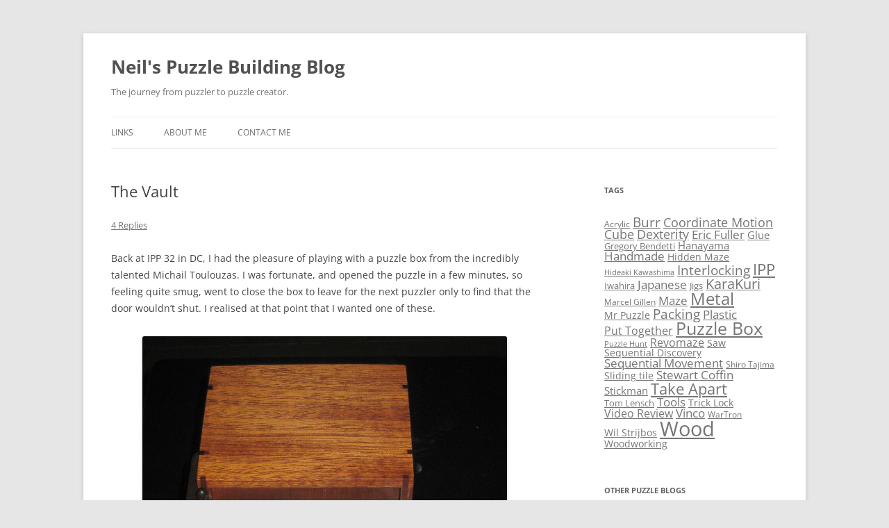

--- FILE ---
content_type: text/html; charset=UTF-8
request_url: https://puzzling-parts.thejuggler.net/2013/09/the-vault/
body_size: 16673
content:
<!DOCTYPE html>
<!--[if IE 7]>
<html class="ie ie7" lang="en-US">
<![endif]-->
<!--[if IE 8]>
<html class="ie ie8" lang="en-US">
<![endif]-->
<!--[if !(IE 7) & !(IE 8)]><!-->
<html lang="en-US">
<!--<![endif]-->
<head>
<meta charset="UTF-8" />
<meta name="viewport" content="width=device-width, initial-scale=1.0" />
<title>The Vault | Neil&#039;s Puzzle Building Blog</title>
<link rel="profile" href="https://gmpg.org/xfn/11" />
<link rel="pingback" href="https://puzzling-parts.thejuggler.net/xmlrpc.php">
<!--[if lt IE 9]>
<script src="https://puzzling-parts.thejuggler.net/wp-content/themes/twentytwelve/js/html5.js?ver=3.7.0" type="text/javascript"></script>
<![endif]-->
<meta name='robots' content='max-image-preview:large' />
<link rel='dns-prefetch' href='//secure.gravatar.com' />
<link rel='dns-prefetch' href='//stats.wp.com' />
<link rel='dns-prefetch' href='//jetpack.wordpress.com' />
<link rel='dns-prefetch' href='//s0.wp.com' />
<link rel='dns-prefetch' href='//public-api.wordpress.com' />
<link rel='dns-prefetch' href='//0.gravatar.com' />
<link rel='dns-prefetch' href='//1.gravatar.com' />
<link rel='dns-prefetch' href='//2.gravatar.com' />
<link rel="alternate" type="application/rss+xml" title="Neil&#039;s Puzzle Building Blog &raquo; Feed" href="https://puzzling-parts.thejuggler.net/feed/" />
<link rel="alternate" type="application/rss+xml" title="Neil&#039;s Puzzle Building Blog &raquo; Comments Feed" href="https://puzzling-parts.thejuggler.net/comments/feed/" />
<link rel="alternate" type="application/rss+xml" title="Neil&#039;s Puzzle Building Blog &raquo; The Vault Comments Feed" href="https://puzzling-parts.thejuggler.net/2013/09/the-vault/feed/" />
<link rel="alternate" title="oEmbed (JSON)" type="application/json+oembed" href="https://puzzling-parts.thejuggler.net/wp-json/oembed/1.0/embed?url=https%3A%2F%2Fpuzzling-parts.thejuggler.net%2F2013%2F09%2Fthe-vault%2F" />
<link rel="alternate" title="oEmbed (XML)" type="text/xml+oembed" href="https://puzzling-parts.thejuggler.net/wp-json/oembed/1.0/embed?url=https%3A%2F%2Fpuzzling-parts.thejuggler.net%2F2013%2F09%2Fthe-vault%2F&#038;format=xml" />
<style id='wp-img-auto-sizes-contain-inline-css' type='text/css'>
img:is([sizes=auto i],[sizes^="auto," i]){contain-intrinsic-size:3000px 1500px}
/*# sourceURL=wp-img-auto-sizes-contain-inline-css */
</style>
<style id='wp-emoji-styles-inline-css' type='text/css'>

	img.wp-smiley, img.emoji {
		display: inline !important;
		border: none !important;
		box-shadow: none !important;
		height: 1em !important;
		width: 1em !important;
		margin: 0 0.07em !important;
		vertical-align: -0.1em !important;
		background: none !important;
		padding: 0 !important;
	}
/*# sourceURL=wp-emoji-styles-inline-css */
</style>
<style id='wp-block-library-inline-css' type='text/css'>
:root{--wp-block-synced-color:#7a00df;--wp-block-synced-color--rgb:122,0,223;--wp-bound-block-color:var(--wp-block-synced-color);--wp-editor-canvas-background:#ddd;--wp-admin-theme-color:#007cba;--wp-admin-theme-color--rgb:0,124,186;--wp-admin-theme-color-darker-10:#006ba1;--wp-admin-theme-color-darker-10--rgb:0,107,160.5;--wp-admin-theme-color-darker-20:#005a87;--wp-admin-theme-color-darker-20--rgb:0,90,135;--wp-admin-border-width-focus:2px}@media (min-resolution:192dpi){:root{--wp-admin-border-width-focus:1.5px}}.wp-element-button{cursor:pointer}:root .has-very-light-gray-background-color{background-color:#eee}:root .has-very-dark-gray-background-color{background-color:#313131}:root .has-very-light-gray-color{color:#eee}:root .has-very-dark-gray-color{color:#313131}:root .has-vivid-green-cyan-to-vivid-cyan-blue-gradient-background{background:linear-gradient(135deg,#00d084,#0693e3)}:root .has-purple-crush-gradient-background{background:linear-gradient(135deg,#34e2e4,#4721fb 50%,#ab1dfe)}:root .has-hazy-dawn-gradient-background{background:linear-gradient(135deg,#faaca8,#dad0ec)}:root .has-subdued-olive-gradient-background{background:linear-gradient(135deg,#fafae1,#67a671)}:root .has-atomic-cream-gradient-background{background:linear-gradient(135deg,#fdd79a,#004a59)}:root .has-nightshade-gradient-background{background:linear-gradient(135deg,#330968,#31cdcf)}:root .has-midnight-gradient-background{background:linear-gradient(135deg,#020381,#2874fc)}:root{--wp--preset--font-size--normal:16px;--wp--preset--font-size--huge:42px}.has-regular-font-size{font-size:1em}.has-larger-font-size{font-size:2.625em}.has-normal-font-size{font-size:var(--wp--preset--font-size--normal)}.has-huge-font-size{font-size:var(--wp--preset--font-size--huge)}.has-text-align-center{text-align:center}.has-text-align-left{text-align:left}.has-text-align-right{text-align:right}.has-fit-text{white-space:nowrap!important}#end-resizable-editor-section{display:none}.aligncenter{clear:both}.items-justified-left{justify-content:flex-start}.items-justified-center{justify-content:center}.items-justified-right{justify-content:flex-end}.items-justified-space-between{justify-content:space-between}.screen-reader-text{border:0;clip-path:inset(50%);height:1px;margin:-1px;overflow:hidden;padding:0;position:absolute;width:1px;word-wrap:normal!important}.screen-reader-text:focus{background-color:#ddd;clip-path:none;color:#444;display:block;font-size:1em;height:auto;left:5px;line-height:normal;padding:15px 23px 14px;text-decoration:none;top:5px;width:auto;z-index:100000}html :where(.has-border-color){border-style:solid}html :where([style*=border-top-color]){border-top-style:solid}html :where([style*=border-right-color]){border-right-style:solid}html :where([style*=border-bottom-color]){border-bottom-style:solid}html :where([style*=border-left-color]){border-left-style:solid}html :where([style*=border-width]){border-style:solid}html :where([style*=border-top-width]){border-top-style:solid}html :where([style*=border-right-width]){border-right-style:solid}html :where([style*=border-bottom-width]){border-bottom-style:solid}html :where([style*=border-left-width]){border-left-style:solid}html :where(img[class*=wp-image-]){height:auto;max-width:100%}:where(figure){margin:0 0 1em}html :where(.is-position-sticky){--wp-admin--admin-bar--position-offset:var(--wp-admin--admin-bar--height,0px)}@media screen and (max-width:600px){html :where(.is-position-sticky){--wp-admin--admin-bar--position-offset:0px}}

/*# sourceURL=wp-block-library-inline-css */
</style><style id='global-styles-inline-css' type='text/css'>
:root{--wp--preset--aspect-ratio--square: 1;--wp--preset--aspect-ratio--4-3: 4/3;--wp--preset--aspect-ratio--3-4: 3/4;--wp--preset--aspect-ratio--3-2: 3/2;--wp--preset--aspect-ratio--2-3: 2/3;--wp--preset--aspect-ratio--16-9: 16/9;--wp--preset--aspect-ratio--9-16: 9/16;--wp--preset--color--black: #000000;--wp--preset--color--cyan-bluish-gray: #abb8c3;--wp--preset--color--white: #fff;--wp--preset--color--pale-pink: #f78da7;--wp--preset--color--vivid-red: #cf2e2e;--wp--preset--color--luminous-vivid-orange: #ff6900;--wp--preset--color--luminous-vivid-amber: #fcb900;--wp--preset--color--light-green-cyan: #7bdcb5;--wp--preset--color--vivid-green-cyan: #00d084;--wp--preset--color--pale-cyan-blue: #8ed1fc;--wp--preset--color--vivid-cyan-blue: #0693e3;--wp--preset--color--vivid-purple: #9b51e0;--wp--preset--color--blue: #21759b;--wp--preset--color--dark-gray: #444;--wp--preset--color--medium-gray: #9f9f9f;--wp--preset--color--light-gray: #e6e6e6;--wp--preset--gradient--vivid-cyan-blue-to-vivid-purple: linear-gradient(135deg,rgb(6,147,227) 0%,rgb(155,81,224) 100%);--wp--preset--gradient--light-green-cyan-to-vivid-green-cyan: linear-gradient(135deg,rgb(122,220,180) 0%,rgb(0,208,130) 100%);--wp--preset--gradient--luminous-vivid-amber-to-luminous-vivid-orange: linear-gradient(135deg,rgb(252,185,0) 0%,rgb(255,105,0) 100%);--wp--preset--gradient--luminous-vivid-orange-to-vivid-red: linear-gradient(135deg,rgb(255,105,0) 0%,rgb(207,46,46) 100%);--wp--preset--gradient--very-light-gray-to-cyan-bluish-gray: linear-gradient(135deg,rgb(238,238,238) 0%,rgb(169,184,195) 100%);--wp--preset--gradient--cool-to-warm-spectrum: linear-gradient(135deg,rgb(74,234,220) 0%,rgb(151,120,209) 20%,rgb(207,42,186) 40%,rgb(238,44,130) 60%,rgb(251,105,98) 80%,rgb(254,248,76) 100%);--wp--preset--gradient--blush-light-purple: linear-gradient(135deg,rgb(255,206,236) 0%,rgb(152,150,240) 100%);--wp--preset--gradient--blush-bordeaux: linear-gradient(135deg,rgb(254,205,165) 0%,rgb(254,45,45) 50%,rgb(107,0,62) 100%);--wp--preset--gradient--luminous-dusk: linear-gradient(135deg,rgb(255,203,112) 0%,rgb(199,81,192) 50%,rgb(65,88,208) 100%);--wp--preset--gradient--pale-ocean: linear-gradient(135deg,rgb(255,245,203) 0%,rgb(182,227,212) 50%,rgb(51,167,181) 100%);--wp--preset--gradient--electric-grass: linear-gradient(135deg,rgb(202,248,128) 0%,rgb(113,206,126) 100%);--wp--preset--gradient--midnight: linear-gradient(135deg,rgb(2,3,129) 0%,rgb(40,116,252) 100%);--wp--preset--font-size--small: 13px;--wp--preset--font-size--medium: 20px;--wp--preset--font-size--large: 36px;--wp--preset--font-size--x-large: 42px;--wp--preset--spacing--20: 0.44rem;--wp--preset--spacing--30: 0.67rem;--wp--preset--spacing--40: 1rem;--wp--preset--spacing--50: 1.5rem;--wp--preset--spacing--60: 2.25rem;--wp--preset--spacing--70: 3.38rem;--wp--preset--spacing--80: 5.06rem;--wp--preset--shadow--natural: 6px 6px 9px rgba(0, 0, 0, 0.2);--wp--preset--shadow--deep: 12px 12px 50px rgba(0, 0, 0, 0.4);--wp--preset--shadow--sharp: 6px 6px 0px rgba(0, 0, 0, 0.2);--wp--preset--shadow--outlined: 6px 6px 0px -3px rgb(255, 255, 255), 6px 6px rgb(0, 0, 0);--wp--preset--shadow--crisp: 6px 6px 0px rgb(0, 0, 0);}:where(.is-layout-flex){gap: 0.5em;}:where(.is-layout-grid){gap: 0.5em;}body .is-layout-flex{display: flex;}.is-layout-flex{flex-wrap: wrap;align-items: center;}.is-layout-flex > :is(*, div){margin: 0;}body .is-layout-grid{display: grid;}.is-layout-grid > :is(*, div){margin: 0;}:where(.wp-block-columns.is-layout-flex){gap: 2em;}:where(.wp-block-columns.is-layout-grid){gap: 2em;}:where(.wp-block-post-template.is-layout-flex){gap: 1.25em;}:where(.wp-block-post-template.is-layout-grid){gap: 1.25em;}.has-black-color{color: var(--wp--preset--color--black) !important;}.has-cyan-bluish-gray-color{color: var(--wp--preset--color--cyan-bluish-gray) !important;}.has-white-color{color: var(--wp--preset--color--white) !important;}.has-pale-pink-color{color: var(--wp--preset--color--pale-pink) !important;}.has-vivid-red-color{color: var(--wp--preset--color--vivid-red) !important;}.has-luminous-vivid-orange-color{color: var(--wp--preset--color--luminous-vivid-orange) !important;}.has-luminous-vivid-amber-color{color: var(--wp--preset--color--luminous-vivid-amber) !important;}.has-light-green-cyan-color{color: var(--wp--preset--color--light-green-cyan) !important;}.has-vivid-green-cyan-color{color: var(--wp--preset--color--vivid-green-cyan) !important;}.has-pale-cyan-blue-color{color: var(--wp--preset--color--pale-cyan-blue) !important;}.has-vivid-cyan-blue-color{color: var(--wp--preset--color--vivid-cyan-blue) !important;}.has-vivid-purple-color{color: var(--wp--preset--color--vivid-purple) !important;}.has-black-background-color{background-color: var(--wp--preset--color--black) !important;}.has-cyan-bluish-gray-background-color{background-color: var(--wp--preset--color--cyan-bluish-gray) !important;}.has-white-background-color{background-color: var(--wp--preset--color--white) !important;}.has-pale-pink-background-color{background-color: var(--wp--preset--color--pale-pink) !important;}.has-vivid-red-background-color{background-color: var(--wp--preset--color--vivid-red) !important;}.has-luminous-vivid-orange-background-color{background-color: var(--wp--preset--color--luminous-vivid-orange) !important;}.has-luminous-vivid-amber-background-color{background-color: var(--wp--preset--color--luminous-vivid-amber) !important;}.has-light-green-cyan-background-color{background-color: var(--wp--preset--color--light-green-cyan) !important;}.has-vivid-green-cyan-background-color{background-color: var(--wp--preset--color--vivid-green-cyan) !important;}.has-pale-cyan-blue-background-color{background-color: var(--wp--preset--color--pale-cyan-blue) !important;}.has-vivid-cyan-blue-background-color{background-color: var(--wp--preset--color--vivid-cyan-blue) !important;}.has-vivid-purple-background-color{background-color: var(--wp--preset--color--vivid-purple) !important;}.has-black-border-color{border-color: var(--wp--preset--color--black) !important;}.has-cyan-bluish-gray-border-color{border-color: var(--wp--preset--color--cyan-bluish-gray) !important;}.has-white-border-color{border-color: var(--wp--preset--color--white) !important;}.has-pale-pink-border-color{border-color: var(--wp--preset--color--pale-pink) !important;}.has-vivid-red-border-color{border-color: var(--wp--preset--color--vivid-red) !important;}.has-luminous-vivid-orange-border-color{border-color: var(--wp--preset--color--luminous-vivid-orange) !important;}.has-luminous-vivid-amber-border-color{border-color: var(--wp--preset--color--luminous-vivid-amber) !important;}.has-light-green-cyan-border-color{border-color: var(--wp--preset--color--light-green-cyan) !important;}.has-vivid-green-cyan-border-color{border-color: var(--wp--preset--color--vivid-green-cyan) !important;}.has-pale-cyan-blue-border-color{border-color: var(--wp--preset--color--pale-cyan-blue) !important;}.has-vivid-cyan-blue-border-color{border-color: var(--wp--preset--color--vivid-cyan-blue) !important;}.has-vivid-purple-border-color{border-color: var(--wp--preset--color--vivid-purple) !important;}.has-vivid-cyan-blue-to-vivid-purple-gradient-background{background: var(--wp--preset--gradient--vivid-cyan-blue-to-vivid-purple) !important;}.has-light-green-cyan-to-vivid-green-cyan-gradient-background{background: var(--wp--preset--gradient--light-green-cyan-to-vivid-green-cyan) !important;}.has-luminous-vivid-amber-to-luminous-vivid-orange-gradient-background{background: var(--wp--preset--gradient--luminous-vivid-amber-to-luminous-vivid-orange) !important;}.has-luminous-vivid-orange-to-vivid-red-gradient-background{background: var(--wp--preset--gradient--luminous-vivid-orange-to-vivid-red) !important;}.has-very-light-gray-to-cyan-bluish-gray-gradient-background{background: var(--wp--preset--gradient--very-light-gray-to-cyan-bluish-gray) !important;}.has-cool-to-warm-spectrum-gradient-background{background: var(--wp--preset--gradient--cool-to-warm-spectrum) !important;}.has-blush-light-purple-gradient-background{background: var(--wp--preset--gradient--blush-light-purple) !important;}.has-blush-bordeaux-gradient-background{background: var(--wp--preset--gradient--blush-bordeaux) !important;}.has-luminous-dusk-gradient-background{background: var(--wp--preset--gradient--luminous-dusk) !important;}.has-pale-ocean-gradient-background{background: var(--wp--preset--gradient--pale-ocean) !important;}.has-electric-grass-gradient-background{background: var(--wp--preset--gradient--electric-grass) !important;}.has-midnight-gradient-background{background: var(--wp--preset--gradient--midnight) !important;}.has-small-font-size{font-size: var(--wp--preset--font-size--small) !important;}.has-medium-font-size{font-size: var(--wp--preset--font-size--medium) !important;}.has-large-font-size{font-size: var(--wp--preset--font-size--large) !important;}.has-x-large-font-size{font-size: var(--wp--preset--font-size--x-large) !important;}
/*# sourceURL=global-styles-inline-css */
</style>

<style id='classic-theme-styles-inline-css' type='text/css'>
/*! This file is auto-generated */
.wp-block-button__link{color:#fff;background-color:#32373c;border-radius:9999px;box-shadow:none;text-decoration:none;padding:calc(.667em + 2px) calc(1.333em + 2px);font-size:1.125em}.wp-block-file__button{background:#32373c;color:#fff;text-decoration:none}
/*# sourceURL=/wp-includes/css/classic-themes.min.css */
</style>
<link rel='stylesheet' id='contact-form-7-css' href='https://puzzling-parts.thejuggler.net/wp-content/plugins/contact-form-7/includes/css/styles.css?ver=6.1.4' type='text/css' media='all' />
<link rel='stylesheet' id='orgseries-default-css-css' href='https://puzzling-parts.thejuggler.net/wp-content/plugins/organize-series/orgSeries.css?ver=6.9' type='text/css' media='all' />
<link rel='stylesheet' id='pps-post-list-box-frontend-css' href='https://puzzling-parts.thejuggler.net/wp-content/plugins/organize-series/addons/post-list-box/classes/../assets/css/post-list-box-frontend.css?ver=2.17.0' type='text/css' media='all' />
<link rel='stylesheet' id='twentytwelve-fonts-css' href='https://puzzling-parts.thejuggler.net/wp-content/themes/twentytwelve/fonts/font-open-sans.css?ver=20230328' type='text/css' media='all' />
<link rel='stylesheet' id='twentytwelve-style-css' href='https://puzzling-parts.thejuggler.net/wp-content/themes/twentytwelve/style.css?ver=20250715' type='text/css' media='all' />
<link rel='stylesheet' id='twentytwelve-block-style-css' href='https://puzzling-parts.thejuggler.net/wp-content/themes/twentytwelve/css/blocks.css?ver=20240812' type='text/css' media='all' />
<link rel='stylesheet' id='slb_core-css' href='https://puzzling-parts.thejuggler.net/wp-content/plugins/simple-lightbox/client/css/app.css?ver=2.9.4' type='text/css' media='all' />
<link rel='stylesheet' id='pps-series-post-details-frontend-css' href='https://puzzling-parts.thejuggler.net/wp-content/plugins/organize-series/addons/post-details/assets/css/series-post-details-frontend.css?ver=2.17.0' type='text/css' media='all' />
<link rel='stylesheet' id='pps-series-post-navigation-frontend-css' href='https://puzzling-parts.thejuggler.net/wp-content/plugins/organize-series/addons/post-navigation/includes/../assets/css/post-navigation-frontend.css?ver=2.17.0' type='text/css' media='all' />
<link rel='stylesheet' id='dashicons-css' href='https://puzzling-parts.thejuggler.net/wp-includes/css/dashicons.min.css?ver=6.9' type='text/css' media='all' />
<link rel='stylesheet' id='wppb_stylesheet-css' href='https://puzzling-parts.thejuggler.net/wp-content/plugins/profile-builder/assets/css/style-front-end.css?ver=3.15.2' type='text/css' media='all' />
<script type="text/javascript" src="https://puzzling-parts.thejuggler.net/wp-includes/js/jquery/jquery.min.js?ver=3.7.1" id="jquery-core-js"></script>
<script type="text/javascript" src="https://puzzling-parts.thejuggler.net/wp-includes/js/jquery/jquery-migrate.min.js?ver=3.4.1" id="jquery-migrate-js"></script>
<script type="text/javascript" src="https://puzzling-parts.thejuggler.net/wp-content/themes/twentytwelve/js/navigation.js?ver=20250303" id="twentytwelve-navigation-js" defer="defer" data-wp-strategy="defer"></script>
<link rel="https://api.w.org/" href="https://puzzling-parts.thejuggler.net/wp-json/" /><link rel="alternate" title="JSON" type="application/json" href="https://puzzling-parts.thejuggler.net/wp-json/wp/v2/posts/2306" /><link rel="EditURI" type="application/rsd+xml" title="RSD" href="https://puzzling-parts.thejuggler.net/xmlrpc.php?rsd" />
<meta name="generator" content="WordPress 6.9" />
<link rel="canonical" href="https://puzzling-parts.thejuggler.net/2013/09/the-vault/" />
<link rel='shortlink' href='https://puzzling-parts.thejuggler.net/?p=2306' />
	<style>img#wpstats{display:none}</style>
		
<!-- Jetpack Open Graph Tags -->
<meta property="og:type" content="article" />
<meta property="og:title" content="The Vault" />
<meta property="og:url" content="https://puzzling-parts.thejuggler.net/2013/09/the-vault/" />
<meta property="og:description" content="Back at IPP 32 in DC, I had the pleasure of playing with a puzzle box from the incredibly talented Michail Toulouzas. I was fortunate, and opened the puzzle in a few minutes, so feeling quite smug,…" />
<meta property="article:published_time" content="2013-09-25T14:43:13+00:00" />
<meta property="article:modified_time" content="2013-09-25T14:43:13+00:00" />
<meta property="og:site_name" content="Neil&#039;s Puzzle Building Blog" />
<meta property="og:image" content="https://s0.wp.com/i/blank.jpg" />
<meta property="og:image:width" content="200" />
<meta property="og:image:height" content="200" />
<meta property="og:image:alt" content="" />
<meta property="og:locale" content="en_US" />
<meta name="twitter:text:title" content="The Vault" />
<meta name="twitter:card" content="summary" />

<!-- End Jetpack Open Graph Tags -->
</head>

<body class="wp-singular post-template-default single single-post postid-2306 single-format-standard wp-embed-responsive wp-theme-twentytwelve custom-font-enabled single-author">
<div id="page" class="hfeed site">
	<a class="screen-reader-text skip-link" href="#content">Skip to content</a>
	<header id="masthead" class="site-header">
		<hgroup>
					<h1 class="site-title"><a href="https://puzzling-parts.thejuggler.net/" rel="home" >Neil&#039;s Puzzle Building Blog</a></h1>
			<h2 class="site-description">The journey from puzzler to puzzle creator.</h2>
		</hgroup>

		<nav id="site-navigation" class="main-navigation">
			<button class="menu-toggle">Menu</button>
			<div class="menu-blog-menu-container"><ul id="menu-blog-menu" class="nav-menu"><li id="menu-item-130" class="menu-item menu-item-type-post_type menu-item-object-page menu-item-130"><a href="https://puzzling-parts.thejuggler.net/links/" title="More information about the links from my site">Links</a></li>
<li id="menu-item-134" class="menu-item menu-item-type-post_type menu-item-object-page menu-item-134"><a href="https://puzzling-parts.thejuggler.net/about/">About Me</a></li>
<li id="menu-item-658" class="menu-item menu-item-type-post_type menu-item-object-page menu-item-658"><a href="https://puzzling-parts.thejuggler.net/contact-me/">Contact Me</a></li>
</ul></div>		</nav><!-- #site-navigation -->

			</header><!-- #masthead -->

	<div id="main" class="wrapper">

	<div id="primary" class="site-content">
		<div id="content" role="main">

			
				
	<article id="post-2306" class="post-2306 post type-post status-publish format-standard hentry category-puzzle-reviews tag-wood tag-puzzle-box tag-sequential-discovery">
				<header class="entry-header">
			
						<h1 class="entry-title">The Vault</h1>
										<div class="comments-link">
					<a href="https://puzzling-parts.thejuggler.net/2013/09/the-vault/#comments">4 Replies</a>				</div><!-- .comments-link -->
					</header><!-- .entry-header -->

				<div class="entry-content">
			<p>Back at IPP 32 in DC, I had the pleasure of playing with a puzzle box from the incredibly talented Michail Toulouzas.  I was fortunate, and opened the puzzle in a few minutes, so feeling quite smug, went to close the box to leave for the next puzzler only to find that the door wouldn&#8217;t shut.  I realised at that point that I wanted one of these.</p>
<div style="width: 535px" class="wp-caption aligncenter"><a href="http://thejuggler.net/blog/vault.jpg" data-slb-active="1" data-slb-asset="78424170" data-slb-group="2306"><img decoding="async" src="http://thejuggler.net/blog/vault.jpg" width="525px" alt="The Vault" class /></a><p class="wp-caption-text">The Vault</p></div>
<p>Returning back from IPP, I wrote to Mike, and kindly asked that if he made any more if he&#8217;s consider making one for me.  I was pleasantly surprised when he wrote back telling me that in fact he was making some, and he&#8217;d added me to the list!  </p>
<p>Around a year went by and in various conversations with Mike, he assured me (and a few other puzzlers) that he&#8217;d not forgotten about us, and was still working on the puzzles.  IPP was coming round again, and he had puzzles to make for Japan, so he&#8217;d delayed &#8216;The Vault&#8217; a little while he worked on those.  Now just before I&#8217;m due to get married, I get an email from Mike saying the puzzle was finished and on its way to me!  Arriving just a day or two before my big day, it was a great wedding present.</p>
<div style="width: 535px" class="wp-caption aligncenter"><a href="http://thejuggler.net/blog/vault2.jpg" data-slb-active="1" data-slb-asset="1650917722" data-slb-group="2306"><img decoding="async" src="http://thejuggler.net/blog/vault2.jpg" width="525px" alt="Front view of the Vault." class /></a><p class="wp-caption-text">Front view of the Vault.</p></div>
<p>The puzzle itself is 8&#8243; x 5&#8243; x 4.3&#8243; and is made from Ebony, Mahogany and Chakte Viga.  Mike&#8217;s attention to detail is nothing short of breathtaking, and everything down to the rivets in the hinges is beautifully finished.  It&#8217;s instantly recognisable as an old fashioned safe, and it feels as sturdy and solid as you&#8217;d expect and old time safe to be.  Details such as the turned feet, and combination lock handle have been lovingly crafted to really make you feel like you&#8217;re cracking a safe as you open it.</p>
<p>There is one other piece to the puzzle and that takes the form of a torch.  It&#8217;s sized perfectly to fit into one of those keyhole slots in the side of the puzzle, leaving your hands free to play with the knobs on the front, and able to peer into the inner workings thanks to the light provided.</p>
<div style="width: 535px" class="wp-caption aligncenter"><a href="http://thejuggler.net/blog/vault_peer.jpg" data-slb-active="1" data-slb-asset="927998914" data-slb-group="2306"><img decoding="async" src="http://thejuggler.net/blog/vault_peer.jpg" width="525px" alt="Peering into the inside" class /></a><p class="wp-caption-text">Peering into the inside</p></div>
<p>After an initial inspection there&#8217;s only the two knobs on the front which will do anything, and you can see quickly from peering inside what they do.  The handle on the right is attached to a brass rod which will hopefully open the door, and the tumbler on the right rotates something inside.  Turning that knob will reveal something useful, but that alone isn&#8217;t enough to open the door.  Something more is needed and it takes a little bit of experimentation to figure out how to control what&#8217;s happening on the inside from the knobs on the outside.  That done, you&#8217;ll get a satisfying clunk, and the door will swing open.</p>
<p>That reveals a key inside the puzzle, as well as exposing the inner workings and Mike&#8217;s signature.  Given that you didn&#8217;t need a key to open the puzzle, what possible use could you have for one now that it is open?  The key is held on the back wall of the vault and can be lifted out of its slot and inspected.  Seems fairly straight forward, but no use is apparent.  Putting it back, you can try to shut the door, but soon find out it&#8217;s not going to be that easy.  Resetting the puzzle is every bit as much of a puzzle as opening it was.  And that&#8217;s a good thing!</p>
<p>Without giving too much away, that key is very useful, but as you&#8217;ll soon learn there&#8217;s no way you&#8217;re fast enough to close that door before whatever is keeping it from closing resets itself, and any other attempt would leave you with the key not back in its original spot, neatly stowed on the back wall.  There&#8217;s another simple but well executed trick needed, and it&#8217;s going to take some thinking outside of the box to solve it.</p>
<div style="width: 260px" class="wp-caption alignright"><a href="http://thejuggler.net/blog/vault_cert.jpg" data-slb-active="1" data-slb-asset="1796578140" data-slb-group="2306"><img decoding="async" src="http://thejuggler.net/blog/vault_cert.jpg" width="250px" alt="Puzzle Certificate" class /></a><p class="wp-caption-text">Puzzle Certificate</p></div>
<p>As you saw from the first image of the puzzle, it comes with a hefty puzzle book, describing the puzzle, and of course the solution should you need it.  The other item in that first picture is the small card which has been sealed with a wax crest.  That&#8217;s the Puzzle Certificate, and is a beautiful touch that really finishes the whole experience.  Hand written in Mike&#8217;s flowing cursive it&#8217;s a great little touch.</p>
<p>Overall I loved this puzzle, and I&#8217;m pretty happy to have one in my collection.  With only 16 made, 4 in 2012 and 12 in 2013, with the last being a unique selection of woods, and was auctioned in Puzzle Paradise.  There&#8217;s also one special edition which mike made, #10 which will have a special locking mechanism, and be sent to the James Dalgety Puzzle museum.  So if you happen to be there, look this one up!</p>
<p>If you want to see more of this puzzle, have a look at my video review below.</p>
<p><iframe width="520" height="360" src="//www.youtube.com/embed/OPP76ALNKq0" frameborder="0" allowfullscreen></iframe></p>
					</div><!-- .entry-content -->
		
		<footer class="entry-meta">
			This entry was posted in <a href="https://puzzling-parts.thejuggler.net/category/puzzle-reviews/" rel="category tag">Puzzle Reviews</a> and tagged <a href="https://puzzling-parts.thejuggler.net/tag/wood/" rel="tag">Wood</a>, <a href="https://puzzling-parts.thejuggler.net/tag/puzzle-box/" rel="tag">Puzzle Box</a>, <a href="https://puzzling-parts.thejuggler.net/tag/sequential-discovery/" rel="tag">Sequential Discovery</a> on <a href="https://puzzling-parts.thejuggler.net/2013/09/the-vault/" title="7:43 am" rel="bookmark"><time class="entry-date" datetime="2013-09-25T07:43:13-07:00">September 25, 2013</time></a><span class="by-author"> by <span class="author vcard"><a class="url fn n" href="https://puzzling-parts.thejuggler.net/author/thejuggler/" title="View all posts by thejuggler" rel="author">thejuggler</a></span></span>.								</footer><!-- .entry-meta -->
	</article><!-- #post -->

				<nav class="nav-single">
					<h3 class="assistive-text">Post navigation</h3>
					<span class="nav-previous"><a href="https://puzzling-parts.thejuggler.net/2013/09/the-topless-box/" rel="prev"><span class="meta-nav">&larr;</span> The Topless Box</a></span>
					<span class="nav-next"><a href="https://puzzling-parts.thejuggler.net/2014/01/marcel-gillens-rolling-pin/" rel="next">Marcel Gillen&#8217;s Rolling Pin <span class="meta-nav">&rarr;</span></a></span>
				</nav><!-- .nav-single -->

				
<div id="comments" class="comments-area">

	
			<h2 class="comments-title">
			4 thoughts on &ldquo;<span>The Vault</span>&rdquo;		</h2>

		<ol class="commentlist">
					<li class="comment even thread-even depth-1" id="li-comment-20334">
		<article id="comment-20334" class="comment">
			<header class="comment-meta comment-author vcard">
				<img alt='' src='https://secure.gravatar.com/avatar/4fbc96a2d21e6b6eea230121f04bcc5250ae89c18004835e40459d3dae844d79?s=44&#038;d=mm&#038;r=g' srcset='https://secure.gravatar.com/avatar/4fbc96a2d21e6b6eea230121f04bcc5250ae89c18004835e40459d3dae844d79?s=88&#038;d=mm&#038;r=g 2x' class='avatar avatar-44 photo' height='44' width='44' decoding='async'/><cite><b class="fn"><a href="http://home.comcast.net/~gibell/" class="url" rel="ugc external nofollow">George Bell</a></b> </cite><a href="https://puzzling-parts.thejuggler.net/2013/09/the-vault/#comment-20334"><time datetime="2013-09-27T08:26:08-07:00">September 27, 2013 at 8:26 am</time></a>				</header><!-- .comment-meta -->

				
				
				<section class="comment-content comment">
				<p>Wow!  Great review!  I don&#8217;t know how you got that photo peeking inside.  Offhand such a photo would not seem easy to take &#8230;</p>
								</section><!-- .comment-content -->

				<div class="reply">
				<a rel="nofollow" class="comment-reply-link" href="https://puzzling-parts.thejuggler.net/2013/09/the-vault/?replytocom=20334#respond" data-commentid="20334" data-postid="2306" data-belowelement="comment-20334" data-respondelement="respond" data-replyto="Reply to George Bell" aria-label="Reply to George Bell">Reply</a> <span>&darr;</span>				</div><!-- .reply -->
			</article><!-- #comment-## -->
				</li><!-- #comment-## -->
		<li class="comment odd alt thread-odd thread-alt depth-1" id="li-comment-20365">
		<article id="comment-20365" class="comment">
			<header class="comment-meta comment-author vcard">
				<img alt='' src='https://secure.gravatar.com/avatar/a534be1b0d282f4d8f5a05007c633ba21142fd8f45f716d1a31ea09eda9b22ff?s=44&#038;d=mm&#038;r=g' srcset='https://secure.gravatar.com/avatar/a534be1b0d282f4d8f5a05007c633ba21142fd8f45f716d1a31ea09eda9b22ff?s=88&#038;d=mm&#038;r=g 2x' class='avatar avatar-44 photo' height='44' width='44' decoding='async'/><cite><b class="fn"><a href="http://www.puzzlewood.de" class="url" rel="ugc external nofollow">Bernhard</a></b> </cite><a href="https://puzzling-parts.thejuggler.net/2013/09/the-vault/#comment-20365"><time datetime="2013-09-30T07:06:20-07:00">September 30, 2013 at 7:06 am</time></a>				</header><!-- .comment-meta -->

				
				
				<section class="comment-content comment">
				<p>Hello Neil</p>
<p>I was there in Greece as Mike finished the Vault and I can also confirm your words, sometimes I was laughing about the tricks he involved into his puzzles: I real was too late to order one or may be he forgot me, as one of his best collectors;</p>
<p>BTW you can put my Website under your puzzlestores: <a href="http://www.puzzlewood.de" rel="nofollow ugc">http://www.puzzlewood.de</a></p>
<p>happy puzzling<br />
Bernhard</p>
								</section><!-- .comment-content -->

				<div class="reply">
				<a rel="nofollow" class="comment-reply-link" href="https://puzzling-parts.thejuggler.net/2013/09/the-vault/?replytocom=20365#respond" data-commentid="20365" data-postid="2306" data-belowelement="comment-20365" data-respondelement="respond" data-replyto="Reply to Bernhard" aria-label="Reply to Bernhard">Reply</a> <span>&darr;</span>				</div><!-- .reply -->
			</article><!-- #comment-## -->
				</li><!-- #comment-## -->
		<li class="comment even thread-even depth-1" id="li-comment-45338">
		<article id="comment-45338" class="comment">
			<header class="comment-meta comment-author vcard">
				<img alt='' src='https://secure.gravatar.com/avatar/c47118310fda8155a55573b6cbf88e00923c49d9f8d7ef4cdf71d1bdb0d7726f?s=44&#038;d=mm&#038;r=g' srcset='https://secure.gravatar.com/avatar/c47118310fda8155a55573b6cbf88e00923c49d9f8d7ef4cdf71d1bdb0d7726f?s=88&#038;d=mm&#038;r=g 2x' class='avatar avatar-44 photo' height='44' width='44' loading='lazy' decoding='async'/><cite><b class="fn">Elisa Mata</b> </cite><a href="https://puzzling-parts.thejuggler.net/2013/09/the-vault/#comment-45338"><time datetime="2016-03-28T15:07:03-07:00">March 28, 2016 at 3:07 pm</time></a>				</header><!-- .comment-meta -->

				
				
				<section class="comment-content comment">
				<p>Hi!<br />
 Do you sell your puzzles?<br />
Thank you</p>
								</section><!-- .comment-content -->

				<div class="reply">
				<a rel="nofollow" class="comment-reply-link" href="https://puzzling-parts.thejuggler.net/2013/09/the-vault/?replytocom=45338#respond" data-commentid="45338" data-postid="2306" data-belowelement="comment-45338" data-respondelement="respond" data-replyto="Reply to Elisa Mata" aria-label="Reply to Elisa Mata">Reply</a> <span>&darr;</span>				</div><!-- .reply -->
			</article><!-- #comment-## -->
				<ol class="children">
		<li class="comment byuser comment-author-thejuggler bypostauthor odd alt depth-2" id="li-comment-45339">
		<article id="comment-45339" class="comment">
			<header class="comment-meta comment-author vcard">
				<img alt='' src='https://secure.gravatar.com/avatar/e838a5b678c32a6fc70a0ebd02b59ae31ad5afc00d865fb3a342c54ecc9d5fe6?s=44&#038;d=mm&#038;r=g' srcset='https://secure.gravatar.com/avatar/e838a5b678c32a6fc70a0ebd02b59ae31ad5afc00d865fb3a342c54ecc9d5fe6?s=88&#038;d=mm&#038;r=g 2x' class='avatar avatar-44 photo' height='44' width='44' loading='lazy' decoding='async'/><cite><b class="fn">thejuggler</b> <span>Post author</span></cite><a href="https://puzzling-parts.thejuggler.net/2013/09/the-vault/#comment-45339"><time datetime="2016-03-29T09:04:12-07:00">March 29, 2016 at 9:04 am</time></a>				</header><!-- .comment-meta -->

				
				
				<section class="comment-content comment">
				<p>Yes, I sell the puzzles I make, but I tend not to sell those in my collection.</p>
								</section><!-- .comment-content -->

				<div class="reply">
				<a rel="nofollow" class="comment-reply-link" href="https://puzzling-parts.thejuggler.net/2013/09/the-vault/?replytocom=45339#respond" data-commentid="45339" data-postid="2306" data-belowelement="comment-45339" data-respondelement="respond" data-replyto="Reply to thejuggler" aria-label="Reply to thejuggler">Reply</a> <span>&darr;</span>				</div><!-- .reply -->
			</article><!-- #comment-## -->
				</li><!-- #comment-## -->
</ol><!-- .children -->
</li><!-- #comment-## -->
		</ol><!-- .commentlist -->

		
		
	
	
		<div id="respond" class="comment-respond">
			<h3 id="reply-title" class="comment-reply-title">Leave a Reply<small><a rel="nofollow" id="cancel-comment-reply-link" href="/2013/09/the-vault/#respond" style="display:none;">Cancel reply</a></small></h3>			<form id="commentform" class="comment-form">
				<iframe
					title="Comment Form"
					src="https://jetpack.wordpress.com/jetpack-comment/?blogid=21873853&#038;postid=2306&#038;comment_registration=0&#038;require_name_email=1&#038;stc_enabled=1&#038;stb_enabled=1&#038;show_avatars=1&#038;avatar_default=mystery&#038;greeting=Leave+a+Reply&#038;jetpack_comments_nonce=6e352c8d12&#038;greeting_reply=Leave+a+Reply+to+%25s&#038;color_scheme=light&#038;lang=en_US&#038;jetpack_version=15.4&#038;iframe_unique_id=1&#038;show_cookie_consent=10&#038;has_cookie_consent=0&#038;is_current_user_subscribed=0&#038;token_key=%3Bnormal%3B&#038;sig=948a3e738a2c27a03dcbc83e17d0b178324f8317#parent=https%3A%2F%2Fpuzzling-parts.thejuggler.net%2F2013%2F09%2Fthe-vault%2F"
											name="jetpack_remote_comment"
						style="width:100%; height: 430px; border:0;"
										class="jetpack_remote_comment"
					id="jetpack_remote_comment"
					sandbox="allow-same-origin allow-top-navigation allow-scripts allow-forms allow-popups"
				>
									</iframe>
									<!--[if !IE]><!-->
					<script>
						document.addEventListener('DOMContentLoaded', function () {
							var commentForms = document.getElementsByClassName('jetpack_remote_comment');
							for (var i = 0; i < commentForms.length; i++) {
								commentForms[i].allowTransparency = false;
								commentForms[i].scrolling = 'no';
							}
						});
					</script>
					<!--<![endif]-->
							</form>
		</div>

		
		<input type="hidden" name="comment_parent" id="comment_parent" value="" />

		
</div><!-- #comments .comments-area -->

			
		</div><!-- #content -->
	</div><!-- #primary -->


			<div id="secondary" class="widget-area" role="complementary">
			<aside id="tag_cloud-2" class="widget widget_tag_cloud"><h3 class="widget-title">Tags</h3><div class="tagcloud"><ul class='wp-tag-cloud' role='list'>
	<li><a href="https://puzzling-parts.thejuggler.net/tag/acrylic/" class="tag-cloud-link tag-link-77 tag-link-position-1" style="font-size: 8.9271523178808pt;" aria-label="Acrylic (4 items)">Acrylic</a></li>
	<li><a href="https://puzzling-parts.thejuggler.net/tag/burr/" class="tag-cloud-link tag-link-14 tag-link-position-2" style="font-size: 14.490066225166pt;" aria-label="Burr (19 items)">Burr</a></li>
	<li><a href="https://puzzling-parts.thejuggler.net/tag/coordinate-motion/" class="tag-cloud-link tag-link-25 tag-link-position-3" style="font-size: 13.562913907285pt;" aria-label="Coordinate Motion (15 items)">Coordinate Motion</a></li>
	<li><a href="https://puzzling-parts.thejuggler.net/tag/cube/" class="tag-cloud-link tag-link-53 tag-link-position-4" style="font-size: 13.377483443709pt;" aria-label="Cube (14 items)">Cube</a></li>
	<li><a href="https://puzzling-parts.thejuggler.net/tag/dexterity/" class="tag-cloud-link tag-link-37 tag-link-position-5" style="font-size: 13.377483443709pt;" aria-label="Dexterity (14 items)">Dexterity</a></li>
	<li><a href="https://puzzling-parts.thejuggler.net/tag/eric-fuller/" class="tag-cloud-link tag-link-76 tag-link-position-6" style="font-size: 13.099337748344pt;" aria-label="Eric Fuller (13 items)">Eric Fuller</a></li>
	<li><a href="https://puzzling-parts.thejuggler.net/tag/glue/" class="tag-cloud-link tag-link-17 tag-link-position-7" style="font-size: 11.245033112583pt;" aria-label="Glue (8 items)">Glue</a></li>
	<li><a href="https://puzzling-parts.thejuggler.net/tag/gregory-bendetti/" class="tag-cloud-link tag-link-75 tag-link-position-8" style="font-size: 9.6688741721854pt;" aria-label="Gregory Bendetti (5 items)">Gregory Bendetti</a></li>
	<li><a href="https://puzzling-parts.thejuggler.net/tag/hanayama/" class="tag-cloud-link tag-link-56 tag-link-position-9" style="font-size: 11.245033112583pt;" aria-label="Hanayama (8 items)">Hanayama</a></li>
	<li><a href="https://puzzling-parts.thejuggler.net/tag/handmade/" class="tag-cloud-link tag-link-20 tag-link-position-10" style="font-size: 12.450331125828pt;" aria-label="Handmade (11 items)">Handmade</a></li>
	<li><a href="https://puzzling-parts.thejuggler.net/tag/hidden-maze/" class="tag-cloud-link tag-link-115 tag-link-position-11" style="font-size: 10.781456953642pt;" aria-label="Hidden Maze (7 items)">Hidden Maze</a></li>
	<li><a href="https://puzzling-parts.thejuggler.net/tag/hideaki-kawashima/" class="tag-cloud-link tag-link-120 tag-link-position-12" style="font-size: 8pt;" aria-label="Hideaki Kawashima (3 items)">Hideaki Kawashima</a></li>
	<li><a href="https://puzzling-parts.thejuggler.net/tag/interlocking/" class="tag-cloud-link tag-link-43 tag-link-position-13" style="font-size: 14.490066225166pt;" aria-label="Interlocking (19 items)">Interlocking</a></li>
	<li><a href="https://puzzling-parts.thejuggler.net/tag/ipp/" class="tag-cloud-link tag-link-79 tag-link-position-14" style="font-size: 16.715231788079pt;" aria-label="IPP (34 items)">IPP</a></li>
	<li><a href="https://puzzling-parts.thejuggler.net/tag/iwahira/" class="tag-cloud-link tag-link-46 tag-link-position-15" style="font-size: 9.6688741721854pt;" aria-label="Iwahira (5 items)">Iwahira</a></li>
	<li><a href="https://puzzling-parts.thejuggler.net/tag/japanese/" class="tag-cloud-link tag-link-22 tag-link-position-16" style="font-size: 12.728476821192pt;" aria-label="Japanese (12 items)">Japanese</a></li>
	<li><a href="https://puzzling-parts.thejuggler.net/tag/jigs/" class="tag-cloud-link tag-link-54 tag-link-position-17" style="font-size: 9.6688741721854pt;" aria-label="Jigs (5 items)">Jigs</a></li>
	<li><a href="https://puzzling-parts.thejuggler.net/tag/karakuri/" class="tag-cloud-link tag-link-21 tag-link-position-18" style="font-size: 14.675496688742pt;" aria-label="KaraKuri (20 items)">KaraKuri</a></li>
	<li><a href="https://puzzling-parts.thejuggler.net/tag/marcel-gillen/" class="tag-cloud-link tag-link-48 tag-link-position-19" style="font-size: 8.9271523178808pt;" aria-label="Marcel Gillen (4 items)">Marcel Gillen</a></li>
	<li><a href="https://puzzling-parts.thejuggler.net/tag/maze/" class="tag-cloud-link tag-link-38 tag-link-position-20" style="font-size: 13.099337748344pt;" aria-label="Maze (13 items)">Maze</a></li>
	<li><a href="https://puzzling-parts.thejuggler.net/tag/metal/" class="tag-cloud-link tag-link-27 tag-link-position-21" style="font-size: 18.291390728477pt;" aria-label="Metal (50 items)">Metal</a></li>
	<li><a href="https://puzzling-parts.thejuggler.net/tag/mr-puzzle/" class="tag-cloud-link tag-link-86 tag-link-position-22" style="font-size: 10.317880794702pt;" aria-label="Mr Puzzle (6 items)">Mr Puzzle</a></li>
	<li><a href="https://puzzling-parts.thejuggler.net/tag/packing/" class="tag-cloud-link tag-link-42 tag-link-position-23" style="font-size: 14.490066225166pt;" aria-label="Packing (19 items)">Packing</a></li>
	<li><a href="https://puzzling-parts.thejuggler.net/tag/plastic/" class="tag-cloud-link tag-link-39 tag-link-position-24" style="font-size: 12.728476821192pt;" aria-label="Plastic (12 items)">Plastic</a></li>
	<li><a href="https://puzzling-parts.thejuggler.net/tag/put-together/" class="tag-cloud-link tag-link-61 tag-link-position-25" style="font-size: 11.708609271523pt;" aria-label="Put Together (9 items)">Put Together</a></li>
	<li><a href="https://puzzling-parts.thejuggler.net/tag/puzzle-box/" class="tag-cloud-link tag-link-23 tag-link-position-26" style="font-size: 18.384105960265pt;" aria-label="Puzzle Box (52 items)">Puzzle Box</a></li>
	<li><a href="https://puzzling-parts.thejuggler.net/tag/puzzle-hunt/" class="tag-cloud-link tag-link-126 tag-link-position-27" style="font-size: 8pt;" aria-label="Puzzle Hunt (3 items)">Puzzle Hunt</a></li>
	<li><a href="https://puzzling-parts.thejuggler.net/tag/revomaze/" class="tag-cloud-link tag-link-34 tag-link-position-28" style="font-size: 12.079470198675pt;" aria-label="Revomaze (10 items)">Revomaze</a></li>
	<li><a href="https://puzzling-parts.thejuggler.net/tag/saw/" class="tag-cloud-link tag-link-12 tag-link-position-29" style="font-size: 10.317880794702pt;" aria-label="Saw (6 items)">Saw</a></li>
	<li><a href="https://puzzling-parts.thejuggler.net/tag/sequential-discovery/" class="tag-cloud-link tag-link-88 tag-link-position-30" style="font-size: 10.781456953642pt;" aria-label="Sequential Discovery (7 items)">Sequential Discovery</a></li>
	<li><a href="https://puzzling-parts.thejuggler.net/tag/sequential-movement/" class="tag-cloud-link tag-link-33 tag-link-position-31" style="font-size: 12.450331125828pt;" aria-label="Sequential Movement (11 items)">Sequential Movement</a></li>
	<li><a href="https://puzzling-parts.thejuggler.net/tag/shiro-tajima/" class="tag-cloud-link tag-link-62 tag-link-position-32" style="font-size: 8.9271523178808pt;" aria-label="Shiro Tajima (4 items)">Shiro Tajima</a></li>
	<li><a href="https://puzzling-parts.thejuggler.net/tag/sliding-tile/" class="tag-cloud-link tag-link-93 tag-link-position-33" style="font-size: 10.317880794702pt;" aria-label="Sliding tile (6 items)">Sliding tile</a></li>
	<li><a href="https://puzzling-parts.thejuggler.net/tag/stewart-coffin/" class="tag-cloud-link tag-link-49 tag-link-position-34" style="font-size: 13.099337748344pt;" aria-label="Stewart Coffin (13 items)">Stewart Coffin</a></li>
	<li><a href="https://puzzling-parts.thejuggler.net/tag/stickman/" class="tag-cloud-link tag-link-11 tag-link-position-35" style="font-size: 11.245033112583pt;" aria-label="Stickman (8 items)">Stickman</a></li>
	<li><a href="https://puzzling-parts.thejuggler.net/tag/take-apart/" class="tag-cloud-link tag-link-58 tag-link-position-36" style="font-size: 16.529801324503pt;" aria-label="Take Apart (32 items)">Take Apart</a></li>
	<li><a href="https://puzzling-parts.thejuggler.net/tag/tom-lensch/" class="tag-cloud-link tag-link-90 tag-link-position-37" style="font-size: 9.6688741721854pt;" aria-label="Tom Lensch (5 items)">Tom Lensch</a></li>
	<li><a href="https://puzzling-parts.thejuggler.net/tag/tools/" class="tag-cloud-link tag-link-146 tag-link-position-38" style="font-size: 13.099337748344pt;" aria-label="Tools (13 items)">Tools</a></li>
	<li><a href="https://puzzling-parts.thejuggler.net/tag/trick-lock/" class="tag-cloud-link tag-link-26 tag-link-position-39" style="font-size: 10.317880794702pt;" aria-label="Trick Lock (6 items)">Trick Lock</a></li>
	<li><a href="https://puzzling-parts.thejuggler.net/tag/video-review/" class="tag-cloud-link tag-link-64 tag-link-position-40" style="font-size: 12.079470198675pt;" aria-label="Video Review (10 items)">Video Review</a></li>
	<li><a href="https://puzzling-parts.thejuggler.net/tag/vinco/" class="tag-cloud-link tag-link-24 tag-link-position-41" style="font-size: 12.728476821192pt;" aria-label="Vinco (12 items)">Vinco</a></li>
	<li><a href="https://puzzling-parts.thejuggler.net/tag/wartron/" class="tag-cloud-link tag-link-125 tag-link-position-42" style="font-size: 8.9271523178808pt;" aria-label="WarTron (4 items)">WarTron</a></li>
	<li><a href="https://puzzling-parts.thejuggler.net/tag/wil-strijbos/" class="tag-cloud-link tag-link-59 tag-link-position-43" style="font-size: 10.317880794702pt;" aria-label="Wil Strijbos (6 items)">Wil Strijbos</a></li>
	<li><a href="https://puzzling-parts.thejuggler.net/tag/wood/" class="tag-cloud-link tag-link-13 tag-link-position-44" style="font-size: 22pt;" aria-label="Wood (128 items)">Wood</a></li>
	<li><a href="https://puzzling-parts.thejuggler.net/tag/woodworking/" class="tag-cloud-link tag-link-99 tag-link-position-45" style="font-size: 10.317880794702pt;" aria-label="Woodworking (6 items)">Woodworking</a></li>
</ul>
</div>
</aside><aside id="linkcat-5" class="widget widget_links"><h3 class="widget-title">Other Puzzle Blogs</h3>
	<ul class='xoxo blogroll'>
<li><a href="http://mechanical-puzzles.blogspot.com/" title="Brian&#8217;s puzzle reviews." target="_blank">Brian&#039;s Damn Puzzle Blog</a></li>
<li><a href="http://sites.google.com/site/geduldspiele" title="Puzzle blog with many great puzzle reviews." target="_blank">Geduldspiele&#039;s Blog</a></li>
<li><a href="http://gunnarmp.blogspot.de/" title="A new German puzzle blog." target="_top">Gunnars Metallpuzzle und Geduldspiele Blog</a></li>
<li><a href="http://impossiblefoldings.blogspot.de/" title="A German blod showing the impossible foldings from Ralf Rudolf.  Some really excellent work here, if you like impossible objects, or impossible folding." target="_blank">Impossible Foldings</a></li>
<li><a href="http://smallpuzzlecollection.blogspot.com/" title="Jerry&#8217;s puzzle blog." target="_blank">Jerry&#039;s Small Puzzle Collection</a></li>
<li><a href="http://magicpuzzles.org/" title="Jeff Chiou&#8217;s Blog" target="_top">Magic Puzzles.org</a></li>
<li><a href="http://puzzle-obsessed.blogspot.com/" title="Oli&#8217;s Puzzle reviews" target="_blank">Oli&#039;s Mechanical Puzzle Blog</a></li>
<li><a href="http://www.puzzlemad.co.uk/" title="Kevin&#8217;s Puzzle reviews" target="_blank">Puzzle Mad</a></li>
<li><a href="http://www.puzzle-place.com" title="A new Puzzle Wiki which aims to gather as much information about mechanical puzzles in one place as possible." target="_blank">Puzzle Place</a></li>
<li><a href="http://allardspuzzlingtimes.blogspot.com/" title="Allard&#8217;s Puzzle Reviews">Puzzling Times</a></li>
<li><a href="http://mysd300.blogspot.com/" title="Scott Elliot&#8217;s Blog recording the stuff he&#8217;s doing with his SD300 #D printer.  Scott is producing some excellent items, including puzzles and impossible objects." target="_blank">Scott Elliot&#039;s Blog</a></li>
<li><a href="http://kagenschaefer.tumblr.com/" title="A blog from the mind of Kagen Schaefer" target="_top">Sugar Coated Math</a></li>
<li><a href="http://apuzzlingblog.blogspot.co.uk/" target="_blank">TheWaddler&#039;s Puzzling Blog</a></li>

	</ul>
</aside>
<aside id="linkcat-3" class="widget widget_links"><h3 class="widget-title">Puzzle Creation Tools</h3>
	<ul class='xoxo blogroll'>
<li><a href="http://burrtools.sourceforge.net/" title="Tools for generating and solving Burr Puzzles" target="_blank">Burr Tools</a></li>
<li><a href="http://www.ldraw.org/" title="Lego Design Software" target="_blank">LDraw &#8211; Lego Design tool</a></li>

	</ul>
</aside>
<aside id="linkcat-36" class="widget widget_links"><h3 class="widget-title">Puzzle Resources</h3>
	<ul class='xoxo blogroll'>
<li><a href="http://www.puzzleworld.org/puzzleworld/apart/apartint.htm" title="The list of Coffin puzzles, with their numbers as assigned by Stewart Coffin." target="_blank">Coffin Puzzle List and information</a></li>
<li><a href="http://sites.google.com/site/geduldspiele/GalleryGallery" title="Lots of great puzzle information, including galleries, and puzzle reviews/solutions." target="_blank">Geduldspiele Puzzle Gallery</a></li>
<li><a href="http://www.puzzle-place.com/" title="A growing wiki of Puzzle information, including a forum for Puzzle related discussion." target="_blank">Puzzle Place</a></li>
<li><a href="http://puzzlewillbeplayed.com/" title="A huge catalogue of puzzles with the individual pieces and some puzzle solutions." target="_blank">Puzzle will be Played.</a></li>
<li><a href="http://www.puzzlewood.de/" title="A site specialising in high quality wooden puzzles.  Run by Bernhard Schweitzer" target="_blank">Puzzlewood</a></li>
<li><a href="http://www.puzzzlevision.com/index.html" title="The website of Michael Toulouzas.  An excellent source of puzzles and puzzle making tips." target="_blank">Puzzling Makes A Better World</a></li>
<li><a href="http://home.comcast.net/~stegmann/home.htm" title="A site collecting a huge number of puzzle resources together." target="_blank">Rob&#039;s Puzzle Page</a></li>
<li><a href="https://www.etsy.com/shop/WoodLockPlans?ref=l2-shopheader-name" rel="friend met" title="My good friend Kel Snake&#8217;s site" target="_blank">Wood Lock Plans</a></li>

	</ul>
</aside>
<aside id="linkcat-41" class="widget widget_links"><h3 class="widget-title">Puzzle Solutions</h3>
	<ul class='xoxo blogroll'>
<li><a href="http://www.sloyd.fi/index.php" title="Puzzle Store and Free puzzle solutions.">Oy Sloyd Ab</a></li>
<li><a href="http://www.puzzlemaster.ca/solutions.php?a=155582" title="Puzzle Solutions free from Puzzle Master." target="_blank">Puzzle solutions at Puzzle Master</a></li>

	</ul>
</aside>
<aside id="linkcat-4" class="widget widget_links"><h3 class="widget-title">Puzzle Stores</h3>
	<ul class='xoxo blogroll'>
<li><a href="http://www.bartart.net/" title="Maker of high quality wooden puzzles from the Stewart Coffin puzzle designs.">Bart Art</a></li>
<li><a href="http://puzzles.baxterweb.com/" title="Puzzle Auctions run by Nick Baxter" target="_blank">Baxterweb Puzzle Auction</a></li>
<li><a href="http://www.cubicdissection.com/market/index.php" title="Cubic Dissection.  Puzzle info, and auctions." target="_blank">Cubic Dissection</a></li>
<li><a href="http://www.sloyd.fi/index.php" title="Puzzle Store and Free puzzle solutions.">Oy Sloyd Ab</a></li>
<li><a href="http://polyhedralpuzzles.com" rel="friend" title="Polyhedral Puzzles by Scott T Peterson" target="_blank">P3 Polyhedral Puzzles</a></li>
<li><a href="http://www.puzzleboxworld.com/" title="Family run puzzle store" target="_blank">Puzzle Box World</a></li>
<li><a href="http://puzzlecrafthouse.com/" title="A Puzzle Shop with a large selection of mechanical puzzles.  Note:  This is the new home of Creative Crafthouse with a much updated website." target="_blank">Puzzle Crafthouse</a></li>
<li><a href="http://www.puzzlemaster.ca/?a=155582&#038;bid=Links" title="Puzzle Master Online Store" target="_blank">Puzzle Master</a></li>
<li><a href="http://www.puzzzlevision.com" rel="acquaintance" title="Michael Toulouzas&#8217; puzzle site" target="_blank">Puzzle Vision</a></li>
<li><a href="http://www.puzzlewood.de/" title="A site specialising in high quality wooden puzzles.  Run by Bernhard Schweitzer" target="_blank">Puzzlewood</a></li>
<li><a href="http://www.shapeways.com/shops/thejuggler" rel="me" title="Some of my own puzzle designs printed by Shapeways" target="_blank">Puzzling Parts Shapeways Shop</a></li>
<li><a href="http://www.revomaze.co.uk" title="One of the finest maze puzzles out there." target="_blank">RevoMaze</a></li>
<li><a href="http://www.stevespuzzleshop.com/" title="Steve Strickland&#8217;s Puzzle Shop" target="_blank">Steve&#039;s Puzzle Shop</a></li>
<li><a href="http://www.vinco.cz/" title="Superb wooden puzzles from teh master of co-ordinate motion." target="_blank">Vin&amp;co Puzzles</a></li>
<li><a href="http://woodwondersonline.com/Wood_Wonders/Home.html" title="Handmade Wooden puzzles by Brian Menold." target="_blank">Wood Wonders</a></li>

	</ul>
</aside>
<aside id="text-3" class="widget widget_text"><h3 class="widget-title">Followers</h3>			<div class="textwidget">Unfortunately Google has removed the Friend Connect service to all non 'Blogger' users so for now I have no way to show followers.  Sorry about the problems, but for now it is out of my control.</div>
		</aside>		</div><!-- #secondary -->
		</div><!-- #main .wrapper -->
	<footer id="colophon" role="contentinfo">
		<div class="site-info">
									<a href="https://wordpress.org/" class="imprint" title="Semantic Personal Publishing Platform">
				Proudly powered by WordPress			</a>
		</div><!-- .site-info -->
	</footer><!-- #colophon -->
</div><!-- #page -->

				<script type='text/javascript'><!--
			var seriesdropdown = document.getElementById("orgseries_dropdown");
			if (seriesdropdown) {
			 function onSeriesChange() {
					if ( seriesdropdown.options[seriesdropdown.selectedIndex].value != ( 0 || -1 ) ) {
						location.href = "https://puzzling-parts.thejuggler.net/series/"+seriesdropdown.options[seriesdropdown.selectedIndex].value;
					}
				}
				seriesdropdown.onchange = onSeriesChange;
			}
			--></script>
			<script type="speculationrules">
{"prefetch":[{"source":"document","where":{"and":[{"href_matches":"/*"},{"not":{"href_matches":["/wp-*.php","/wp-admin/*","/wp-content/uploads/*","/wp-content/*","/wp-content/plugins/*","/wp-content/themes/twentytwelve/*","/*\\?(.+)"]}},{"not":{"selector_matches":"a[rel~=\"nofollow\"]"}},{"not":{"selector_matches":".no-prefetch, .no-prefetch a"}}]},"eagerness":"conservative"}]}
</script>
<style type="text/css"> 
         /* Hide reCAPTCHA V3 badge */
        .grecaptcha-badge {
        
            visibility: hidden !important;
        
        }
    </style>	<div style="display:none">
			<div class="grofile-hash-map-438347680972c1342903ec0cd0b2de5e">
		</div>
		<div class="grofile-hash-map-7803702eacfa3df86bdc4aed6c93decd">
		</div>
		<div class="grofile-hash-map-620245be11eb2ad065de80505b2a99ae">
		</div>
		<div class="grofile-hash-map-afab17a3701b7e0c84b7f014e28c4cc5">
		</div>
		</div>
		<script type="text/javascript" src="https://puzzling-parts.thejuggler.net/wp-includes/js/dist/hooks.min.js?ver=dd5603f07f9220ed27f1" id="wp-hooks-js"></script>
<script type="text/javascript" src="https://puzzling-parts.thejuggler.net/wp-includes/js/dist/i18n.min.js?ver=c26c3dc7bed366793375" id="wp-i18n-js"></script>
<script type="text/javascript" id="wp-i18n-js-after">
/* <![CDATA[ */
wp.i18n.setLocaleData( { 'text direction\u0004ltr': [ 'ltr' ] } );
//# sourceURL=wp-i18n-js-after
/* ]]> */
</script>
<script type="text/javascript" src="https://puzzling-parts.thejuggler.net/wp-content/plugins/contact-form-7/includes/swv/js/index.js?ver=6.1.4" id="swv-js"></script>
<script type="text/javascript" id="contact-form-7-js-before">
/* <![CDATA[ */
var wpcf7 = {
    "api": {
        "root": "https:\/\/puzzling-parts.thejuggler.net\/wp-json\/",
        "namespace": "contact-form-7\/v1"
    },
    "cached": 1
};
//# sourceURL=contact-form-7-js-before
/* ]]> */
</script>
<script type="text/javascript" src="https://puzzling-parts.thejuggler.net/wp-content/plugins/contact-form-7/includes/js/index.js?ver=6.1.4" id="contact-form-7-js"></script>
<script type="text/javascript" src="https://puzzling-parts.thejuggler.net/wp-includes/js/comment-reply.min.js?ver=6.9" id="comment-reply-js" async="async" data-wp-strategy="async" fetchpriority="low"></script>
<script type="text/javascript" src="https://secure.gravatar.com/js/gprofiles.js?ver=202604" id="grofiles-cards-js"></script>
<script type="text/javascript" id="wpgroho-js-extra">
/* <![CDATA[ */
var WPGroHo = {"my_hash":""};
//# sourceURL=wpgroho-js-extra
/* ]]> */
</script>
<script type="text/javascript" src="https://puzzling-parts.thejuggler.net/wp-content/plugins/jetpack/modules/wpgroho.js?ver=15.4" id="wpgroho-js"></script>
<script type="text/javascript" id="jetpack-stats-js-before">
/* <![CDATA[ */
_stq = window._stq || [];
_stq.push([ "view", {"v":"ext","blog":"21873853","post":"2306","tz":"-7","srv":"puzzling-parts.thejuggler.net","j":"1:15.4"} ]);
_stq.push([ "clickTrackerInit", "21873853", "2306" ]);
//# sourceURL=jetpack-stats-js-before
/* ]]> */
</script>
<script type="text/javascript" src="https://stats.wp.com/e-202604.js" id="jetpack-stats-js" defer="defer" data-wp-strategy="defer"></script>
<script defer type="text/javascript" src="https://puzzling-parts.thejuggler.net/wp-content/plugins/akismet/_inc/akismet-frontend.js?ver=1763398520" id="akismet-frontend-js"></script>
<script type="text/javascript" src="https://puzzling-parts.thejuggler.net/wp-content/plugins/simple-lightbox/client/js/prod/lib.core.js?ver=2.9.4" id="slb_core-js"></script>
<script type="text/javascript" src="https://puzzling-parts.thejuggler.net/wp-content/plugins/simple-lightbox/client/js/prod/lib.view.js?ver=2.9.4" id="slb_view-js"></script>
<script type="text/javascript" src="https://puzzling-parts.thejuggler.net/wp-content/plugins/simple-lightbox/themes/baseline/js/prod/client.js?ver=2.9.4" id="slb-asset-slb_baseline-base-js"></script>
<script type="text/javascript" src="https://puzzling-parts.thejuggler.net/wp-content/plugins/simple-lightbox/themes/default/js/prod/client.js?ver=2.9.4" id="slb-asset-slb_default-base-js"></script>
<script type="text/javascript" src="https://puzzling-parts.thejuggler.net/wp-content/plugins/simple-lightbox/template-tags/item/js/prod/tag.item.js?ver=2.9.4" id="slb-asset-item-base-js"></script>
<script type="text/javascript" src="https://puzzling-parts.thejuggler.net/wp-content/plugins/simple-lightbox/template-tags/ui/js/prod/tag.ui.js?ver=2.9.4" id="slb-asset-ui-base-js"></script>
<script type="text/javascript" src="https://puzzling-parts.thejuggler.net/wp-content/plugins/simple-lightbox/content-handlers/image/js/prod/handler.image.js?ver=2.9.4" id="slb-asset-image-base-js"></script>
<script id="wp-emoji-settings" type="application/json">
{"baseUrl":"https://s.w.org/images/core/emoji/17.0.2/72x72/","ext":".png","svgUrl":"https://s.w.org/images/core/emoji/17.0.2/svg/","svgExt":".svg","source":{"concatemoji":"https://puzzling-parts.thejuggler.net/wp-includes/js/wp-emoji-release.min.js?ver=6.9"}}
</script>
<script type="module">
/* <![CDATA[ */
/*! This file is auto-generated */
const a=JSON.parse(document.getElementById("wp-emoji-settings").textContent),o=(window._wpemojiSettings=a,"wpEmojiSettingsSupports"),s=["flag","emoji"];function i(e){try{var t={supportTests:e,timestamp:(new Date).valueOf()};sessionStorage.setItem(o,JSON.stringify(t))}catch(e){}}function c(e,t,n){e.clearRect(0,0,e.canvas.width,e.canvas.height),e.fillText(t,0,0);t=new Uint32Array(e.getImageData(0,0,e.canvas.width,e.canvas.height).data);e.clearRect(0,0,e.canvas.width,e.canvas.height),e.fillText(n,0,0);const a=new Uint32Array(e.getImageData(0,0,e.canvas.width,e.canvas.height).data);return t.every((e,t)=>e===a[t])}function p(e,t){e.clearRect(0,0,e.canvas.width,e.canvas.height),e.fillText(t,0,0);var n=e.getImageData(16,16,1,1);for(let e=0;e<n.data.length;e++)if(0!==n.data[e])return!1;return!0}function u(e,t,n,a){switch(t){case"flag":return n(e,"\ud83c\udff3\ufe0f\u200d\u26a7\ufe0f","\ud83c\udff3\ufe0f\u200b\u26a7\ufe0f")?!1:!n(e,"\ud83c\udde8\ud83c\uddf6","\ud83c\udde8\u200b\ud83c\uddf6")&&!n(e,"\ud83c\udff4\udb40\udc67\udb40\udc62\udb40\udc65\udb40\udc6e\udb40\udc67\udb40\udc7f","\ud83c\udff4\u200b\udb40\udc67\u200b\udb40\udc62\u200b\udb40\udc65\u200b\udb40\udc6e\u200b\udb40\udc67\u200b\udb40\udc7f");case"emoji":return!a(e,"\ud83e\u1fac8")}return!1}function f(e,t,n,a){let r;const o=(r="undefined"!=typeof WorkerGlobalScope&&self instanceof WorkerGlobalScope?new OffscreenCanvas(300,150):document.createElement("canvas")).getContext("2d",{willReadFrequently:!0}),s=(o.textBaseline="top",o.font="600 32px Arial",{});return e.forEach(e=>{s[e]=t(o,e,n,a)}),s}function r(e){var t=document.createElement("script");t.src=e,t.defer=!0,document.head.appendChild(t)}a.supports={everything:!0,everythingExceptFlag:!0},new Promise(t=>{let n=function(){try{var e=JSON.parse(sessionStorage.getItem(o));if("object"==typeof e&&"number"==typeof e.timestamp&&(new Date).valueOf()<e.timestamp+604800&&"object"==typeof e.supportTests)return e.supportTests}catch(e){}return null}();if(!n){if("undefined"!=typeof Worker&&"undefined"!=typeof OffscreenCanvas&&"undefined"!=typeof URL&&URL.createObjectURL&&"undefined"!=typeof Blob)try{var e="postMessage("+f.toString()+"("+[JSON.stringify(s),u.toString(),c.toString(),p.toString()].join(",")+"));",a=new Blob([e],{type:"text/javascript"});const r=new Worker(URL.createObjectURL(a),{name:"wpTestEmojiSupports"});return void(r.onmessage=e=>{i(n=e.data),r.terminate(),t(n)})}catch(e){}i(n=f(s,u,c,p))}t(n)}).then(e=>{for(const n in e)a.supports[n]=e[n],a.supports.everything=a.supports.everything&&a.supports[n],"flag"!==n&&(a.supports.everythingExceptFlag=a.supports.everythingExceptFlag&&a.supports[n]);var t;a.supports.everythingExceptFlag=a.supports.everythingExceptFlag&&!a.supports.flag,a.supports.everything||((t=a.source||{}).concatemoji?r(t.concatemoji):t.wpemoji&&t.twemoji&&(r(t.twemoji),r(t.wpemoji)))});
//# sourceURL=https://puzzling-parts.thejuggler.net/wp-includes/js/wp-emoji-loader.min.js
/* ]]> */
</script>
<script type="text/javascript" id="slb_footer">/* <![CDATA[ */if ( !!window.jQuery ) {(function($){$(document).ready(function(){if ( !!window.SLB && SLB.has_child('View.init') ) { SLB.View.init({"ui_autofit":true,"ui_animate":true,"slideshow_autostart":true,"slideshow_duration":"6","group_loop":true,"ui_overlay_opacity":"0.8","ui_title_default":false,"theme_default":"slb_default","ui_labels":{"loading":"Loading","close":"Close","nav_next":"Next","nav_prev":"Previous","slideshow_start":"Start slideshow","slideshow_stop":"Stop slideshow","group_status":"Item %current% of %total%"}}); }
if ( !!window.SLB && SLB.has_child('View.assets') ) { {$.extend(SLB.View.assets, {"78424170":{"id":null,"type":"image","internal":false,"source":"http:\/\/thejuggler.net\/blog\/vault.jpg"},"1650917722":{"id":null,"type":"image","internal":false,"source":"http:\/\/thejuggler.net\/blog\/vault2.jpg"},"927998914":{"id":null,"type":"image","internal":false,"source":"http:\/\/thejuggler.net\/blog\/vault_peer.jpg"},"1796578140":{"id":null,"type":"image","internal":false,"source":"http:\/\/thejuggler.net\/blog\/vault_cert.jpg"}});} }
/* THM */
if ( !!window.SLB && SLB.has_child('View.extend_theme') ) { SLB.View.extend_theme('slb_baseline',{"name":"Baseline","parent":"","styles":[{"handle":"base","uri":"https:\/\/puzzling-parts.thejuggler.net\/wp-content\/plugins\/simple-lightbox\/themes\/baseline\/css\/style.css","deps":[]}],"layout_raw":"<div class=\"slb_container\"><div class=\"slb_content\">{{item.content}}<div class=\"slb_nav\"><span class=\"slb_prev\">{{ui.nav_prev}}<\/span><span class=\"slb_next\">{{ui.nav_next}}<\/span><\/div><div class=\"slb_controls\"><span class=\"slb_close\">{{ui.close}}<\/span><span class=\"slb_slideshow\">{{ui.slideshow_control}}<\/span><\/div><div class=\"slb_loading\">{{ui.loading}}<\/div><\/div><div class=\"slb_details\"><div class=\"inner\"><div class=\"slb_data\"><div class=\"slb_data_content\"><span class=\"slb_data_title\">{{item.title}}<\/span><span class=\"slb_group_status\">{{ui.group_status}}<\/span><div class=\"slb_data_desc\">{{item.description}}<\/div><\/div><\/div><div class=\"slb_nav\"><span class=\"slb_prev\">{{ui.nav_prev}}<\/span><span class=\"slb_next\">{{ui.nav_next}}<\/span><\/div><\/div><\/div><\/div>"}); }if ( !!window.SLB && SLB.has_child('View.extend_theme') ) { SLB.View.extend_theme('slb_default',{"name":"Default (Light)","parent":"slb_baseline","styles":[{"handle":"base","uri":"https:\/\/puzzling-parts.thejuggler.net\/wp-content\/plugins\/simple-lightbox\/themes\/default\/css\/style.css","deps":[]}]}); }})})(jQuery);}/* ]]> */</script>
<script type="text/javascript" id="slb_context">/* <![CDATA[ */if ( !!window.jQuery ) {(function($){$(document).ready(function(){if ( !!window.SLB ) { {$.extend(SLB, {"context":["public","user_guest"]});} }})})(jQuery);}/* ]]> */</script>
		<script type="text/javascript">
			(function () {
				const iframe = document.getElementById( 'jetpack_remote_comment' );
								const watchReply = function() {
					// Check addComment._Jetpack_moveForm to make sure we don't monkey-patch twice.
					if ( 'undefined' !== typeof addComment && ! addComment._Jetpack_moveForm ) {
						// Cache the Core function.
						addComment._Jetpack_moveForm = addComment.moveForm;
						const commentParent = document.getElementById( 'comment_parent' );
						const cancel = document.getElementById( 'cancel-comment-reply-link' );

						function tellFrameNewParent ( commentParentValue ) {
							const url = new URL( iframe.src );
							if ( commentParentValue ) {
								url.searchParams.set( 'replytocom', commentParentValue )
							} else {
								url.searchParams.delete( 'replytocom' );
							}
							if( iframe.src !== url.href ) {
								iframe.src = url.href;
							}
						};

						cancel.addEventListener( 'click', function () {
							tellFrameNewParent( false );
						} );

						addComment.moveForm = function ( _, parentId ) {
							tellFrameNewParent( parentId );
							return addComment._Jetpack_moveForm.apply( null, arguments );
						};
					}
				}
				document.addEventListener( 'DOMContentLoaded', watchReply );
				// In WP 6.4+, the script is loaded asynchronously, so we need to wait for it to load before we monkey-patch the functions it introduces.
				document.querySelector('#comment-reply-js')?.addEventListener( 'load', watchReply );

								
				const commentIframes = document.getElementsByClassName('jetpack_remote_comment');

				window.addEventListener('message', function(event) {
					if (event.origin !== 'https://jetpack.wordpress.com') {
						return;
					}

					if (!event?.data?.iframeUniqueId && !event?.data?.height) {
						return;
					}

					const eventDataUniqueId = event.data.iframeUniqueId;

					// Change height for the matching comment iframe
					for (let i = 0; i < commentIframes.length; i++) {
						const iframe = commentIframes[i];
						const url = new URL(iframe.src);
						const iframeUniqueIdParam = url.searchParams.get('iframe_unique_id');
						if (iframeUniqueIdParam == event.data.iframeUniqueId) {
							iframe.style.height = event.data.height + 'px';
							return;
						}
					}
				});
			})();
		</script>
		</body>
</html>

<!--
Performance optimized by W3 Total Cache. Learn more: https://www.boldgrid.com/w3-total-cache/?utm_source=w3tc&utm_medium=footer_comment&utm_campaign=free_plugin


Served from: puzzling-parts.thejuggler.net @ 2026-01-21 13:59:34 by W3 Total Cache
-->